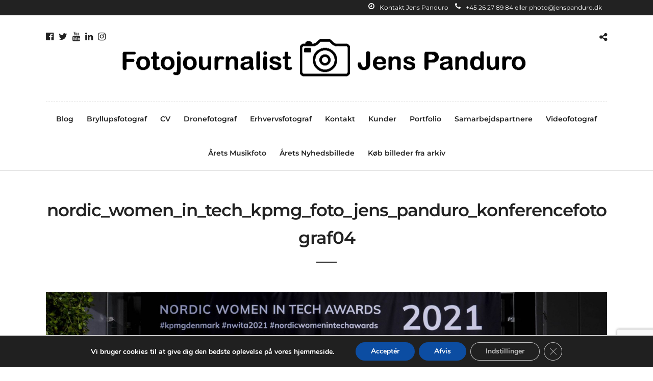

--- FILE ---
content_type: text/html; charset=utf-8
request_url: https://www.google.com/recaptcha/api2/anchor?ar=1&k=6Lck1SwqAAAAAM-SPu-m-sODEsVdi4ajcoG1sPj0&co=aHR0cHM6Ly9qZW5zcGFuZHVyby5kazo0NDM.&hl=en&v=N67nZn4AqZkNcbeMu4prBgzg&size=invisible&anchor-ms=20000&execute-ms=30000&cb=9v3wg7utgz9l
body_size: 48649
content:
<!DOCTYPE HTML><html dir="ltr" lang="en"><head><meta http-equiv="Content-Type" content="text/html; charset=UTF-8">
<meta http-equiv="X-UA-Compatible" content="IE=edge">
<title>reCAPTCHA</title>
<style type="text/css">
/* cyrillic-ext */
@font-face {
  font-family: 'Roboto';
  font-style: normal;
  font-weight: 400;
  font-stretch: 100%;
  src: url(//fonts.gstatic.com/s/roboto/v48/KFO7CnqEu92Fr1ME7kSn66aGLdTylUAMa3GUBHMdazTgWw.woff2) format('woff2');
  unicode-range: U+0460-052F, U+1C80-1C8A, U+20B4, U+2DE0-2DFF, U+A640-A69F, U+FE2E-FE2F;
}
/* cyrillic */
@font-face {
  font-family: 'Roboto';
  font-style: normal;
  font-weight: 400;
  font-stretch: 100%;
  src: url(//fonts.gstatic.com/s/roboto/v48/KFO7CnqEu92Fr1ME7kSn66aGLdTylUAMa3iUBHMdazTgWw.woff2) format('woff2');
  unicode-range: U+0301, U+0400-045F, U+0490-0491, U+04B0-04B1, U+2116;
}
/* greek-ext */
@font-face {
  font-family: 'Roboto';
  font-style: normal;
  font-weight: 400;
  font-stretch: 100%;
  src: url(//fonts.gstatic.com/s/roboto/v48/KFO7CnqEu92Fr1ME7kSn66aGLdTylUAMa3CUBHMdazTgWw.woff2) format('woff2');
  unicode-range: U+1F00-1FFF;
}
/* greek */
@font-face {
  font-family: 'Roboto';
  font-style: normal;
  font-weight: 400;
  font-stretch: 100%;
  src: url(//fonts.gstatic.com/s/roboto/v48/KFO7CnqEu92Fr1ME7kSn66aGLdTylUAMa3-UBHMdazTgWw.woff2) format('woff2');
  unicode-range: U+0370-0377, U+037A-037F, U+0384-038A, U+038C, U+038E-03A1, U+03A3-03FF;
}
/* math */
@font-face {
  font-family: 'Roboto';
  font-style: normal;
  font-weight: 400;
  font-stretch: 100%;
  src: url(//fonts.gstatic.com/s/roboto/v48/KFO7CnqEu92Fr1ME7kSn66aGLdTylUAMawCUBHMdazTgWw.woff2) format('woff2');
  unicode-range: U+0302-0303, U+0305, U+0307-0308, U+0310, U+0312, U+0315, U+031A, U+0326-0327, U+032C, U+032F-0330, U+0332-0333, U+0338, U+033A, U+0346, U+034D, U+0391-03A1, U+03A3-03A9, U+03B1-03C9, U+03D1, U+03D5-03D6, U+03F0-03F1, U+03F4-03F5, U+2016-2017, U+2034-2038, U+203C, U+2040, U+2043, U+2047, U+2050, U+2057, U+205F, U+2070-2071, U+2074-208E, U+2090-209C, U+20D0-20DC, U+20E1, U+20E5-20EF, U+2100-2112, U+2114-2115, U+2117-2121, U+2123-214F, U+2190, U+2192, U+2194-21AE, U+21B0-21E5, U+21F1-21F2, U+21F4-2211, U+2213-2214, U+2216-22FF, U+2308-230B, U+2310, U+2319, U+231C-2321, U+2336-237A, U+237C, U+2395, U+239B-23B7, U+23D0, U+23DC-23E1, U+2474-2475, U+25AF, U+25B3, U+25B7, U+25BD, U+25C1, U+25CA, U+25CC, U+25FB, U+266D-266F, U+27C0-27FF, U+2900-2AFF, U+2B0E-2B11, U+2B30-2B4C, U+2BFE, U+3030, U+FF5B, U+FF5D, U+1D400-1D7FF, U+1EE00-1EEFF;
}
/* symbols */
@font-face {
  font-family: 'Roboto';
  font-style: normal;
  font-weight: 400;
  font-stretch: 100%;
  src: url(//fonts.gstatic.com/s/roboto/v48/KFO7CnqEu92Fr1ME7kSn66aGLdTylUAMaxKUBHMdazTgWw.woff2) format('woff2');
  unicode-range: U+0001-000C, U+000E-001F, U+007F-009F, U+20DD-20E0, U+20E2-20E4, U+2150-218F, U+2190, U+2192, U+2194-2199, U+21AF, U+21E6-21F0, U+21F3, U+2218-2219, U+2299, U+22C4-22C6, U+2300-243F, U+2440-244A, U+2460-24FF, U+25A0-27BF, U+2800-28FF, U+2921-2922, U+2981, U+29BF, U+29EB, U+2B00-2BFF, U+4DC0-4DFF, U+FFF9-FFFB, U+10140-1018E, U+10190-1019C, U+101A0, U+101D0-101FD, U+102E0-102FB, U+10E60-10E7E, U+1D2C0-1D2D3, U+1D2E0-1D37F, U+1F000-1F0FF, U+1F100-1F1AD, U+1F1E6-1F1FF, U+1F30D-1F30F, U+1F315, U+1F31C, U+1F31E, U+1F320-1F32C, U+1F336, U+1F378, U+1F37D, U+1F382, U+1F393-1F39F, U+1F3A7-1F3A8, U+1F3AC-1F3AF, U+1F3C2, U+1F3C4-1F3C6, U+1F3CA-1F3CE, U+1F3D4-1F3E0, U+1F3ED, U+1F3F1-1F3F3, U+1F3F5-1F3F7, U+1F408, U+1F415, U+1F41F, U+1F426, U+1F43F, U+1F441-1F442, U+1F444, U+1F446-1F449, U+1F44C-1F44E, U+1F453, U+1F46A, U+1F47D, U+1F4A3, U+1F4B0, U+1F4B3, U+1F4B9, U+1F4BB, U+1F4BF, U+1F4C8-1F4CB, U+1F4D6, U+1F4DA, U+1F4DF, U+1F4E3-1F4E6, U+1F4EA-1F4ED, U+1F4F7, U+1F4F9-1F4FB, U+1F4FD-1F4FE, U+1F503, U+1F507-1F50B, U+1F50D, U+1F512-1F513, U+1F53E-1F54A, U+1F54F-1F5FA, U+1F610, U+1F650-1F67F, U+1F687, U+1F68D, U+1F691, U+1F694, U+1F698, U+1F6AD, U+1F6B2, U+1F6B9-1F6BA, U+1F6BC, U+1F6C6-1F6CF, U+1F6D3-1F6D7, U+1F6E0-1F6EA, U+1F6F0-1F6F3, U+1F6F7-1F6FC, U+1F700-1F7FF, U+1F800-1F80B, U+1F810-1F847, U+1F850-1F859, U+1F860-1F887, U+1F890-1F8AD, U+1F8B0-1F8BB, U+1F8C0-1F8C1, U+1F900-1F90B, U+1F93B, U+1F946, U+1F984, U+1F996, U+1F9E9, U+1FA00-1FA6F, U+1FA70-1FA7C, U+1FA80-1FA89, U+1FA8F-1FAC6, U+1FACE-1FADC, U+1FADF-1FAE9, U+1FAF0-1FAF8, U+1FB00-1FBFF;
}
/* vietnamese */
@font-face {
  font-family: 'Roboto';
  font-style: normal;
  font-weight: 400;
  font-stretch: 100%;
  src: url(//fonts.gstatic.com/s/roboto/v48/KFO7CnqEu92Fr1ME7kSn66aGLdTylUAMa3OUBHMdazTgWw.woff2) format('woff2');
  unicode-range: U+0102-0103, U+0110-0111, U+0128-0129, U+0168-0169, U+01A0-01A1, U+01AF-01B0, U+0300-0301, U+0303-0304, U+0308-0309, U+0323, U+0329, U+1EA0-1EF9, U+20AB;
}
/* latin-ext */
@font-face {
  font-family: 'Roboto';
  font-style: normal;
  font-weight: 400;
  font-stretch: 100%;
  src: url(//fonts.gstatic.com/s/roboto/v48/KFO7CnqEu92Fr1ME7kSn66aGLdTylUAMa3KUBHMdazTgWw.woff2) format('woff2');
  unicode-range: U+0100-02BA, U+02BD-02C5, U+02C7-02CC, U+02CE-02D7, U+02DD-02FF, U+0304, U+0308, U+0329, U+1D00-1DBF, U+1E00-1E9F, U+1EF2-1EFF, U+2020, U+20A0-20AB, U+20AD-20C0, U+2113, U+2C60-2C7F, U+A720-A7FF;
}
/* latin */
@font-face {
  font-family: 'Roboto';
  font-style: normal;
  font-weight: 400;
  font-stretch: 100%;
  src: url(//fonts.gstatic.com/s/roboto/v48/KFO7CnqEu92Fr1ME7kSn66aGLdTylUAMa3yUBHMdazQ.woff2) format('woff2');
  unicode-range: U+0000-00FF, U+0131, U+0152-0153, U+02BB-02BC, U+02C6, U+02DA, U+02DC, U+0304, U+0308, U+0329, U+2000-206F, U+20AC, U+2122, U+2191, U+2193, U+2212, U+2215, U+FEFF, U+FFFD;
}
/* cyrillic-ext */
@font-face {
  font-family: 'Roboto';
  font-style: normal;
  font-weight: 500;
  font-stretch: 100%;
  src: url(//fonts.gstatic.com/s/roboto/v48/KFO7CnqEu92Fr1ME7kSn66aGLdTylUAMa3GUBHMdazTgWw.woff2) format('woff2');
  unicode-range: U+0460-052F, U+1C80-1C8A, U+20B4, U+2DE0-2DFF, U+A640-A69F, U+FE2E-FE2F;
}
/* cyrillic */
@font-face {
  font-family: 'Roboto';
  font-style: normal;
  font-weight: 500;
  font-stretch: 100%;
  src: url(//fonts.gstatic.com/s/roboto/v48/KFO7CnqEu92Fr1ME7kSn66aGLdTylUAMa3iUBHMdazTgWw.woff2) format('woff2');
  unicode-range: U+0301, U+0400-045F, U+0490-0491, U+04B0-04B1, U+2116;
}
/* greek-ext */
@font-face {
  font-family: 'Roboto';
  font-style: normal;
  font-weight: 500;
  font-stretch: 100%;
  src: url(//fonts.gstatic.com/s/roboto/v48/KFO7CnqEu92Fr1ME7kSn66aGLdTylUAMa3CUBHMdazTgWw.woff2) format('woff2');
  unicode-range: U+1F00-1FFF;
}
/* greek */
@font-face {
  font-family: 'Roboto';
  font-style: normal;
  font-weight: 500;
  font-stretch: 100%;
  src: url(//fonts.gstatic.com/s/roboto/v48/KFO7CnqEu92Fr1ME7kSn66aGLdTylUAMa3-UBHMdazTgWw.woff2) format('woff2');
  unicode-range: U+0370-0377, U+037A-037F, U+0384-038A, U+038C, U+038E-03A1, U+03A3-03FF;
}
/* math */
@font-face {
  font-family: 'Roboto';
  font-style: normal;
  font-weight: 500;
  font-stretch: 100%;
  src: url(//fonts.gstatic.com/s/roboto/v48/KFO7CnqEu92Fr1ME7kSn66aGLdTylUAMawCUBHMdazTgWw.woff2) format('woff2');
  unicode-range: U+0302-0303, U+0305, U+0307-0308, U+0310, U+0312, U+0315, U+031A, U+0326-0327, U+032C, U+032F-0330, U+0332-0333, U+0338, U+033A, U+0346, U+034D, U+0391-03A1, U+03A3-03A9, U+03B1-03C9, U+03D1, U+03D5-03D6, U+03F0-03F1, U+03F4-03F5, U+2016-2017, U+2034-2038, U+203C, U+2040, U+2043, U+2047, U+2050, U+2057, U+205F, U+2070-2071, U+2074-208E, U+2090-209C, U+20D0-20DC, U+20E1, U+20E5-20EF, U+2100-2112, U+2114-2115, U+2117-2121, U+2123-214F, U+2190, U+2192, U+2194-21AE, U+21B0-21E5, U+21F1-21F2, U+21F4-2211, U+2213-2214, U+2216-22FF, U+2308-230B, U+2310, U+2319, U+231C-2321, U+2336-237A, U+237C, U+2395, U+239B-23B7, U+23D0, U+23DC-23E1, U+2474-2475, U+25AF, U+25B3, U+25B7, U+25BD, U+25C1, U+25CA, U+25CC, U+25FB, U+266D-266F, U+27C0-27FF, U+2900-2AFF, U+2B0E-2B11, U+2B30-2B4C, U+2BFE, U+3030, U+FF5B, U+FF5D, U+1D400-1D7FF, U+1EE00-1EEFF;
}
/* symbols */
@font-face {
  font-family: 'Roboto';
  font-style: normal;
  font-weight: 500;
  font-stretch: 100%;
  src: url(//fonts.gstatic.com/s/roboto/v48/KFO7CnqEu92Fr1ME7kSn66aGLdTylUAMaxKUBHMdazTgWw.woff2) format('woff2');
  unicode-range: U+0001-000C, U+000E-001F, U+007F-009F, U+20DD-20E0, U+20E2-20E4, U+2150-218F, U+2190, U+2192, U+2194-2199, U+21AF, U+21E6-21F0, U+21F3, U+2218-2219, U+2299, U+22C4-22C6, U+2300-243F, U+2440-244A, U+2460-24FF, U+25A0-27BF, U+2800-28FF, U+2921-2922, U+2981, U+29BF, U+29EB, U+2B00-2BFF, U+4DC0-4DFF, U+FFF9-FFFB, U+10140-1018E, U+10190-1019C, U+101A0, U+101D0-101FD, U+102E0-102FB, U+10E60-10E7E, U+1D2C0-1D2D3, U+1D2E0-1D37F, U+1F000-1F0FF, U+1F100-1F1AD, U+1F1E6-1F1FF, U+1F30D-1F30F, U+1F315, U+1F31C, U+1F31E, U+1F320-1F32C, U+1F336, U+1F378, U+1F37D, U+1F382, U+1F393-1F39F, U+1F3A7-1F3A8, U+1F3AC-1F3AF, U+1F3C2, U+1F3C4-1F3C6, U+1F3CA-1F3CE, U+1F3D4-1F3E0, U+1F3ED, U+1F3F1-1F3F3, U+1F3F5-1F3F7, U+1F408, U+1F415, U+1F41F, U+1F426, U+1F43F, U+1F441-1F442, U+1F444, U+1F446-1F449, U+1F44C-1F44E, U+1F453, U+1F46A, U+1F47D, U+1F4A3, U+1F4B0, U+1F4B3, U+1F4B9, U+1F4BB, U+1F4BF, U+1F4C8-1F4CB, U+1F4D6, U+1F4DA, U+1F4DF, U+1F4E3-1F4E6, U+1F4EA-1F4ED, U+1F4F7, U+1F4F9-1F4FB, U+1F4FD-1F4FE, U+1F503, U+1F507-1F50B, U+1F50D, U+1F512-1F513, U+1F53E-1F54A, U+1F54F-1F5FA, U+1F610, U+1F650-1F67F, U+1F687, U+1F68D, U+1F691, U+1F694, U+1F698, U+1F6AD, U+1F6B2, U+1F6B9-1F6BA, U+1F6BC, U+1F6C6-1F6CF, U+1F6D3-1F6D7, U+1F6E0-1F6EA, U+1F6F0-1F6F3, U+1F6F7-1F6FC, U+1F700-1F7FF, U+1F800-1F80B, U+1F810-1F847, U+1F850-1F859, U+1F860-1F887, U+1F890-1F8AD, U+1F8B0-1F8BB, U+1F8C0-1F8C1, U+1F900-1F90B, U+1F93B, U+1F946, U+1F984, U+1F996, U+1F9E9, U+1FA00-1FA6F, U+1FA70-1FA7C, U+1FA80-1FA89, U+1FA8F-1FAC6, U+1FACE-1FADC, U+1FADF-1FAE9, U+1FAF0-1FAF8, U+1FB00-1FBFF;
}
/* vietnamese */
@font-face {
  font-family: 'Roboto';
  font-style: normal;
  font-weight: 500;
  font-stretch: 100%;
  src: url(//fonts.gstatic.com/s/roboto/v48/KFO7CnqEu92Fr1ME7kSn66aGLdTylUAMa3OUBHMdazTgWw.woff2) format('woff2');
  unicode-range: U+0102-0103, U+0110-0111, U+0128-0129, U+0168-0169, U+01A0-01A1, U+01AF-01B0, U+0300-0301, U+0303-0304, U+0308-0309, U+0323, U+0329, U+1EA0-1EF9, U+20AB;
}
/* latin-ext */
@font-face {
  font-family: 'Roboto';
  font-style: normal;
  font-weight: 500;
  font-stretch: 100%;
  src: url(//fonts.gstatic.com/s/roboto/v48/KFO7CnqEu92Fr1ME7kSn66aGLdTylUAMa3KUBHMdazTgWw.woff2) format('woff2');
  unicode-range: U+0100-02BA, U+02BD-02C5, U+02C7-02CC, U+02CE-02D7, U+02DD-02FF, U+0304, U+0308, U+0329, U+1D00-1DBF, U+1E00-1E9F, U+1EF2-1EFF, U+2020, U+20A0-20AB, U+20AD-20C0, U+2113, U+2C60-2C7F, U+A720-A7FF;
}
/* latin */
@font-face {
  font-family: 'Roboto';
  font-style: normal;
  font-weight: 500;
  font-stretch: 100%;
  src: url(//fonts.gstatic.com/s/roboto/v48/KFO7CnqEu92Fr1ME7kSn66aGLdTylUAMa3yUBHMdazQ.woff2) format('woff2');
  unicode-range: U+0000-00FF, U+0131, U+0152-0153, U+02BB-02BC, U+02C6, U+02DA, U+02DC, U+0304, U+0308, U+0329, U+2000-206F, U+20AC, U+2122, U+2191, U+2193, U+2212, U+2215, U+FEFF, U+FFFD;
}
/* cyrillic-ext */
@font-face {
  font-family: 'Roboto';
  font-style: normal;
  font-weight: 900;
  font-stretch: 100%;
  src: url(//fonts.gstatic.com/s/roboto/v48/KFO7CnqEu92Fr1ME7kSn66aGLdTylUAMa3GUBHMdazTgWw.woff2) format('woff2');
  unicode-range: U+0460-052F, U+1C80-1C8A, U+20B4, U+2DE0-2DFF, U+A640-A69F, U+FE2E-FE2F;
}
/* cyrillic */
@font-face {
  font-family: 'Roboto';
  font-style: normal;
  font-weight: 900;
  font-stretch: 100%;
  src: url(//fonts.gstatic.com/s/roboto/v48/KFO7CnqEu92Fr1ME7kSn66aGLdTylUAMa3iUBHMdazTgWw.woff2) format('woff2');
  unicode-range: U+0301, U+0400-045F, U+0490-0491, U+04B0-04B1, U+2116;
}
/* greek-ext */
@font-face {
  font-family: 'Roboto';
  font-style: normal;
  font-weight: 900;
  font-stretch: 100%;
  src: url(//fonts.gstatic.com/s/roboto/v48/KFO7CnqEu92Fr1ME7kSn66aGLdTylUAMa3CUBHMdazTgWw.woff2) format('woff2');
  unicode-range: U+1F00-1FFF;
}
/* greek */
@font-face {
  font-family: 'Roboto';
  font-style: normal;
  font-weight: 900;
  font-stretch: 100%;
  src: url(//fonts.gstatic.com/s/roboto/v48/KFO7CnqEu92Fr1ME7kSn66aGLdTylUAMa3-UBHMdazTgWw.woff2) format('woff2');
  unicode-range: U+0370-0377, U+037A-037F, U+0384-038A, U+038C, U+038E-03A1, U+03A3-03FF;
}
/* math */
@font-face {
  font-family: 'Roboto';
  font-style: normal;
  font-weight: 900;
  font-stretch: 100%;
  src: url(//fonts.gstatic.com/s/roboto/v48/KFO7CnqEu92Fr1ME7kSn66aGLdTylUAMawCUBHMdazTgWw.woff2) format('woff2');
  unicode-range: U+0302-0303, U+0305, U+0307-0308, U+0310, U+0312, U+0315, U+031A, U+0326-0327, U+032C, U+032F-0330, U+0332-0333, U+0338, U+033A, U+0346, U+034D, U+0391-03A1, U+03A3-03A9, U+03B1-03C9, U+03D1, U+03D5-03D6, U+03F0-03F1, U+03F4-03F5, U+2016-2017, U+2034-2038, U+203C, U+2040, U+2043, U+2047, U+2050, U+2057, U+205F, U+2070-2071, U+2074-208E, U+2090-209C, U+20D0-20DC, U+20E1, U+20E5-20EF, U+2100-2112, U+2114-2115, U+2117-2121, U+2123-214F, U+2190, U+2192, U+2194-21AE, U+21B0-21E5, U+21F1-21F2, U+21F4-2211, U+2213-2214, U+2216-22FF, U+2308-230B, U+2310, U+2319, U+231C-2321, U+2336-237A, U+237C, U+2395, U+239B-23B7, U+23D0, U+23DC-23E1, U+2474-2475, U+25AF, U+25B3, U+25B7, U+25BD, U+25C1, U+25CA, U+25CC, U+25FB, U+266D-266F, U+27C0-27FF, U+2900-2AFF, U+2B0E-2B11, U+2B30-2B4C, U+2BFE, U+3030, U+FF5B, U+FF5D, U+1D400-1D7FF, U+1EE00-1EEFF;
}
/* symbols */
@font-face {
  font-family: 'Roboto';
  font-style: normal;
  font-weight: 900;
  font-stretch: 100%;
  src: url(//fonts.gstatic.com/s/roboto/v48/KFO7CnqEu92Fr1ME7kSn66aGLdTylUAMaxKUBHMdazTgWw.woff2) format('woff2');
  unicode-range: U+0001-000C, U+000E-001F, U+007F-009F, U+20DD-20E0, U+20E2-20E4, U+2150-218F, U+2190, U+2192, U+2194-2199, U+21AF, U+21E6-21F0, U+21F3, U+2218-2219, U+2299, U+22C4-22C6, U+2300-243F, U+2440-244A, U+2460-24FF, U+25A0-27BF, U+2800-28FF, U+2921-2922, U+2981, U+29BF, U+29EB, U+2B00-2BFF, U+4DC0-4DFF, U+FFF9-FFFB, U+10140-1018E, U+10190-1019C, U+101A0, U+101D0-101FD, U+102E0-102FB, U+10E60-10E7E, U+1D2C0-1D2D3, U+1D2E0-1D37F, U+1F000-1F0FF, U+1F100-1F1AD, U+1F1E6-1F1FF, U+1F30D-1F30F, U+1F315, U+1F31C, U+1F31E, U+1F320-1F32C, U+1F336, U+1F378, U+1F37D, U+1F382, U+1F393-1F39F, U+1F3A7-1F3A8, U+1F3AC-1F3AF, U+1F3C2, U+1F3C4-1F3C6, U+1F3CA-1F3CE, U+1F3D4-1F3E0, U+1F3ED, U+1F3F1-1F3F3, U+1F3F5-1F3F7, U+1F408, U+1F415, U+1F41F, U+1F426, U+1F43F, U+1F441-1F442, U+1F444, U+1F446-1F449, U+1F44C-1F44E, U+1F453, U+1F46A, U+1F47D, U+1F4A3, U+1F4B0, U+1F4B3, U+1F4B9, U+1F4BB, U+1F4BF, U+1F4C8-1F4CB, U+1F4D6, U+1F4DA, U+1F4DF, U+1F4E3-1F4E6, U+1F4EA-1F4ED, U+1F4F7, U+1F4F9-1F4FB, U+1F4FD-1F4FE, U+1F503, U+1F507-1F50B, U+1F50D, U+1F512-1F513, U+1F53E-1F54A, U+1F54F-1F5FA, U+1F610, U+1F650-1F67F, U+1F687, U+1F68D, U+1F691, U+1F694, U+1F698, U+1F6AD, U+1F6B2, U+1F6B9-1F6BA, U+1F6BC, U+1F6C6-1F6CF, U+1F6D3-1F6D7, U+1F6E0-1F6EA, U+1F6F0-1F6F3, U+1F6F7-1F6FC, U+1F700-1F7FF, U+1F800-1F80B, U+1F810-1F847, U+1F850-1F859, U+1F860-1F887, U+1F890-1F8AD, U+1F8B0-1F8BB, U+1F8C0-1F8C1, U+1F900-1F90B, U+1F93B, U+1F946, U+1F984, U+1F996, U+1F9E9, U+1FA00-1FA6F, U+1FA70-1FA7C, U+1FA80-1FA89, U+1FA8F-1FAC6, U+1FACE-1FADC, U+1FADF-1FAE9, U+1FAF0-1FAF8, U+1FB00-1FBFF;
}
/* vietnamese */
@font-face {
  font-family: 'Roboto';
  font-style: normal;
  font-weight: 900;
  font-stretch: 100%;
  src: url(//fonts.gstatic.com/s/roboto/v48/KFO7CnqEu92Fr1ME7kSn66aGLdTylUAMa3OUBHMdazTgWw.woff2) format('woff2');
  unicode-range: U+0102-0103, U+0110-0111, U+0128-0129, U+0168-0169, U+01A0-01A1, U+01AF-01B0, U+0300-0301, U+0303-0304, U+0308-0309, U+0323, U+0329, U+1EA0-1EF9, U+20AB;
}
/* latin-ext */
@font-face {
  font-family: 'Roboto';
  font-style: normal;
  font-weight: 900;
  font-stretch: 100%;
  src: url(//fonts.gstatic.com/s/roboto/v48/KFO7CnqEu92Fr1ME7kSn66aGLdTylUAMa3KUBHMdazTgWw.woff2) format('woff2');
  unicode-range: U+0100-02BA, U+02BD-02C5, U+02C7-02CC, U+02CE-02D7, U+02DD-02FF, U+0304, U+0308, U+0329, U+1D00-1DBF, U+1E00-1E9F, U+1EF2-1EFF, U+2020, U+20A0-20AB, U+20AD-20C0, U+2113, U+2C60-2C7F, U+A720-A7FF;
}
/* latin */
@font-face {
  font-family: 'Roboto';
  font-style: normal;
  font-weight: 900;
  font-stretch: 100%;
  src: url(//fonts.gstatic.com/s/roboto/v48/KFO7CnqEu92Fr1ME7kSn66aGLdTylUAMa3yUBHMdazQ.woff2) format('woff2');
  unicode-range: U+0000-00FF, U+0131, U+0152-0153, U+02BB-02BC, U+02C6, U+02DA, U+02DC, U+0304, U+0308, U+0329, U+2000-206F, U+20AC, U+2122, U+2191, U+2193, U+2212, U+2215, U+FEFF, U+FFFD;
}

</style>
<link rel="stylesheet" type="text/css" href="https://www.gstatic.com/recaptcha/releases/N67nZn4AqZkNcbeMu4prBgzg/styles__ltr.css">
<script nonce="WCNYQZoOpD-b1DUpLmgNDQ" type="text/javascript">window['__recaptcha_api'] = 'https://www.google.com/recaptcha/api2/';</script>
<script type="text/javascript" src="https://www.gstatic.com/recaptcha/releases/N67nZn4AqZkNcbeMu4prBgzg/recaptcha__en.js" nonce="WCNYQZoOpD-b1DUpLmgNDQ">
      
    </script></head>
<body><div id="rc-anchor-alert" class="rc-anchor-alert"></div>
<input type="hidden" id="recaptcha-token" value="[base64]">
<script type="text/javascript" nonce="WCNYQZoOpD-b1DUpLmgNDQ">
      recaptcha.anchor.Main.init("[\x22ainput\x22,[\x22bgdata\x22,\x22\x22,\[base64]/[base64]/[base64]/[base64]/[base64]/[base64]/[base64]/[base64]/bmV3IFlbcV0oQVswXSk6aD09Mj9uZXcgWVtxXShBWzBdLEFbMV0pOmg9PTM/bmV3IFlbcV0oQVswXSxBWzFdLEFbMl0pOmg9PTQ/[base64]/aXcoSS5ILEkpOngoOCx0cnVlLEkpfSxFMj12LnJlcXVlc3RJZGxlQ2FsbGJhY2s/[base64]/[base64]/[base64]/[base64]\\u003d\x22,\[base64]\\u003d\x22,\x22KcOWe8KgYMKCdsOjDjpLW8ONw5LDtMOowqvCtcKHbVBybMKAfkdPwrDDm8KVwrPCjMKZLcOPGAt8VAYUWXtSa8OqUMKZwojCnMKWwqgrw77CqMOtw6R7fcOeTMOjbsOdw7Y0w5/ChMOuwrzDsMOswrc5JUPChGzChcORdEPCp8K1w7XDpybDr3HCp8K6wo1fN8OvXMOOw4nCnybDiQZ5wo/DkcKRUcO9w6fDvsOBw7RFMMOtw5rDtcO2N8KmwqNqdMKAfQHDk8Kqw7fCsScSw4HDhMKTaHbDi2XDs8KTw690w4oYIMKRw55cesOtdyrCrMK/FCbCsHbDiwxjcMOKUknDk1zCmTXClXPCu1LCk2o1Z8KTQsKlwoPDmMKlwo/[base64]/DnU9Fw4jCv8KwQ2VFwrHCmMKow5F0w4N9w7R6VcKgwonCghfDqWbCin5Fw4fDv0fCkMKIwrQswosJWcKywpTCmsOtwoptw7osw7DDshPCsD9KahnCn8ORw6/DjsKWPMKYw6PDiiLDscOGWMK0LlkZw6fCgMO6HQwIQ8KSYAcuwq9/wqoiwqI7f8OWNmDCicKNw7IoeMKjOxUgw4QqwrXCijFqJMOdI0TCi8KzamTCo8OlOiJ5woNnw5kYWMKZw5DCpsOsfsOffHUzw4TDq8Opw4UTGsKhwrgaw7XDsAtoWsOzWwvDksK/Ny/DlkPCg2DCjcKPw6TCucKtBhTCn8O2G1QRwpYvOyVDw4kxfTTCqjbDlBQXZMOIU8KDw4TDjkbCrMOMw4/[base64]/Cs8OeccKgPi7CjhAlwrhqWcK4wr/CocKKwp8FwoxdM0vCtHLCrA/DoU/CsT9TwpwrLzgTEkVjw5w/AMKJw5TDgELCv8OoLGHDgSTChSbCnEx0Q0B+bwYyw6JaL8KlUcODw61YeF/CpcOLwqvDj0bDq8OiXxkSECvDpcOMwqoEw7dtwqjDrGAXVsKdE8KFNmzCs3BvwqTDu8OYwqQGwrdse8OPw71nw4UIwo4zd8Kdw4nDoMKfIsO/I3fCqB1Awo3CrDXDg8Kxw4U7MMKPw4TCnycKMHHDhwFMEmTDgmNGw7nCncO3w6NNdhksEcOswo7Dj8OifsKTw6twwpcESsOewoI1YsKYBmg7A1NpwqbCmcOqwoLCtMOXGhoCwokrfMKGRzbCp1XCmcKpwpYnK3wWwoRIw4xbL8O3PcKyw74NaFJOew3CpsO/bsOuYsKCOMO0w5k+wos2wqrCv8KJw406OkbCncK1w5E/HkDDjsOow5XCusOkw4F0wr1geljDiRrCgQPCp8Ohw5PCnDMPXsKqwqzDilxeARzCswEhwoxIBsKgXHdsRF3Dh1NuwpNowoDDriXDu1Ekwpt0FkXCinvCgMOUwrhwe1/Dp8K4wpPCiMOSw7weCMOdUD/DssOQMT1Lw5Y7aDRabsOBCsKnO2nDuCURYEHCjH1yw7deFWTDuMONd8OzwovChzXCqMOqw6jCrMOuMBo0wrbDgsKtwqU/wqd3AsKWN8OndMOyw4FewrfCtTfDpMOEJzjCj2rCnMKRbjjDpsONRsKtw7DCncO3w6wdwrkKPS3DscODZyVLwr/[base64]/w64Kw6EnDsKFwqTDsjvDpwLCh8OxRirCj8KzPcK8woDCqEFeO1PDtmrCksOyw4taGsO9KcK4wpNIw4wVRQ7CssOgE8KqACJgw57DjlNCw7pcdEjCvxZiw45vwrFnw7slVybCpALCqsO5w5rCscODw6zCgF/[base64]/w5zCuMKkeAkiHsK0w7pGRn7Cr8OyNUfCq0dRwoIxwoh/woJOFCwNw6DDr8K1VxHDvg4Swp7CpzVRfMKIw6TCpMKQw5lHw6swVsOpBF7CkRHClUUZAMKhwqxew47Dlyo/[base64]/DqnLDt0cVw6rCjF/Co8OOPmptK0gAdkDDhnx8woPDrGrDt8O7w6/DqxnDv8OjasKTw57CmMO7JsO+BxbDmQl9V8OBQRPDqcORQcKsKsK3w43CrMK/wokSwrjCgk3ChBh5YXloI1vDg2HDicOOf8Ogw57CjMKYwp3CqMOLwodbSENREkMoYFsTbcOGwqHCmQHCh389wqBvw5TDmsOsw6Yiw5/DrMOSVQ9Gw54DasOSWAzDtcK+NsKyZDBXw7nDmhDDkcKYZksONcOIwoPDoh0EwrzDu8Okw4NQwrnCnwZgDsK0SMOALH/[base64]/Co8OAw5PCjUzCu2REQnkqw6rCrQQZw41+IcKnwrRcYsOSbhlSInQ4SMO6worCujgtAMK/wpU5asOBHMOawqDDsGEKw7/Ci8KcwoFAw5sHH8OrwrTCh07CrcKxwojCkMO+bcKBTAfDvxbCph/[base64]/DkGZLBMKww6NBLiPCs8KqwqTDoHTDpyLDhMK+w6Z3cUdswpo+wrbCjsKLwpNKw4/DlgYXwrrCuMO8HGBmwpVrw4kDw58pwrsfF8Ovw51BREEkF2bCvkgWOX4+wrbCrhh6LmLDkRbCocKLW8OpC3TCnnlrEsOyw67CijkxwqjCpGvCu8OEa8KRCmAtYcKAwpkVw5w/N8O+AsKyYA3DtcKEF0ptw4DDhEcWasOww47CqcOrw5/DsMKSw7x/w54ywp4Mw69Iwp3DqWp+wqcvbj7CmsO2T8OdwrRrw5XDkjhYw7dvw6rDrkbDnSTCgsKPwrtdIsO5GsK/GQXChMKyRsOuw45qw4XDqQ5twrg0L2bDkjdHw4MPY0J4QGPCkcOowqXDucOxVQB1wprCoGE/asOLQzFSw70twq7ClUHDpnLDr1vCosKowo4Jw7RawprCtsOlb8O6URbCmcO/wowvw4xOw7l/w4FxwpJ3w4NiwoJ+HAcGw48eKVMpXDfClEQ7w63DlsK8w5LCh8KfVcODMcOww6xXw5hjanPChjkJK1QqwqDDhiY7w4nDvMKow6MYYwRXwrjCu8KTHHfCo8KwBcK9aAbCtGcwByzDgMOSQWcjasKrATDDtMOvG8OQYknDmTUxw6nDlMK4PcOjwozClwDCvsKPFU/[base64]/DuXhjIsKzw4J2w7nCvx/[base64]/CuQvClEDCkzFIw6fCmsOlwq4oJ8KGw7nCi2jDnMObDlvDh8KVwpl/amZHTsOzYmI9w5B/ecKhwqvChMKHB8K9w7rDtsKpwrfChwNGwrBMwoQpw4vCisO2X3TCtAPCo8KPSR0Iw4BHwrh9EMKQVgAewrXDucOCw7k+Ihk/bcKtQ8K8VsKcYScxw60bw4sdRsO1WMK8KsKQd8KJwrBrw5rCp8K8w7zCsnE+P8OKw6UAw6jDkcKQwrAlwqpMKFJFc8Oxw69Nw5QEUjTDn0bDsMONHmrDi8OFw6/[base64]/[base64]/dMK9d8KRw6/CrsOvwrIjwpEvUhPCgMOoYAZCwr3CrMKiTjIna8KOF1XDp0pVw6giFcKCw5QBwrExM2VsDAMZw5YLacKxw6bDrD89VRTCuMKcamrCucKzw5dgfzZ/[base64]/DkcKDRMOdJsKpw5ABwodBwqjClsKzwqLCrsKUwp4AwqjDisOSwrXDtDTDigJiXyJ2Mmlrwo5LN8OFwq5ywr7DgXUOEm3DlHsiw4A0woxNw4HDnRHCp38Hw6/CskYnwoDDmgfDlmtbw7V5w4QAw7A/TV7CmMKDcsOHwqLCl8OOw59dw696NTcOUWtLBWrDsCwSU8KSw7DCnSJ8OSrDqnECQsKswrHDoMKzUcKXwr1Cw4UKwqPCpSRuw4tSeDJrUCZNE8OYCsOTwp1FwqnDt8KUw7xQCsO9wp1AE8OAwq8rOxAzwrZ8w4/ChsO6IsOww6rDn8Ojw4TClcOQJHIIDn3ClwFYb8OVwoDDgyXClh3DnRjCqcOHw7gqLQnDoX3CssKFYcOCw4Eew6QNw7bCjsO/wp1zchDCoTBGeAQ4wqnDiMOkA8OtwqTDsAJfw7RUFT3DisKlA8OsGcO1OcKzw6bDhWQRw4zDu8KWwopqwqzCgBzDpsOvTMO0w5AowpTChTvDhkJrV03Cl8ONw5UTSE3CuzjDk8KNZxrDvCQ3YgPDki7ChsOHw4QBagtpNsKzw7/ChWd7wqzCqsKkwqkSwq1ywpQ6wrEyL8OawrrCmsOAwrMQFA8yTsKcaX/CrMK5DsKrw6o+w5IGw45RXVw3wovCr8OXw7vDjAk1w4pUw4R9w40/[base64]/CtsOqO8KhwrTCmsOHw6lIw4fCvU7CtkwvRiM1w6zDjgLDqMOPw4vClsKqZsOsw58+GQAIwrl0BgF0HzlxPcOYICvDl8K8RC4uwqU9w5vCnsKTfsKaTjfCkhNpw4AKIF7Co3gRdsOrwqnDtkXCv3VbesOeXAhVwonDrW4gw700QMKcwp/ChcKuCsOgw53ClXjDuGhCw4lPwpbCmsOlw6I5LMKCw7DDhcKFw6ZqIMKhdsOAdkbCrgzDs8KNw4RNeMOaH8Kcw4cJG8Ktw73CiwQuw4DDsAfDogtcMgRKwoo7UsOlw4zDj1rDkcK+wpPDkw9fK8OdQMKNL3HDownClx00N3/Dn1FcAMO0JTfDjsOlwrtpEE/[base64]/Ck8Kwew4HQxVRwo4BdjFLw5nCkCvClwPDlS7CsikzHMOKICsWw45ew5LDqMK4wpXCn8K3WRQIw5LDvhELw6EEdmYFfBPDmgfCrkLDrMOMwok4w4nChcOgw7JYLhgkVcO/wqvCki/[base64]/CtyMxw5/DmcKew67DgkDCglLCiwh7L8OPYsKHITXDo8O7w4hTw44uciDCsA/[base64]/[base64]/DszLCgMKrw6l2w5PCk8Oawogqw7kkQ2wMwogsNMO4acOrCcKYwo4BwrcMw77CiiLDk8KkVcO/wqrCtcOGwr97RXfCgR7CksO0wp/[base64]/WMOlwprDmMKOQF5dw5nDkSUSUBghPsKAw4AQMMKAwqLDmmTDjREvbsOgHTHCh8ObwqzDtcKvw77Dr2pKWzlxYWFHRcOlw4xFH3jDjsKVXsK0SwfDkAvCsxDDlMO1w7TCu3TDvcK/wpjChsOYPMOxIcOCCkfCikodbcOlw6vDrsKmw4LDtsKVwqMuwqVPw6DCk8Kcf8KVwpXCv3PCgMKDPXHDgMOjw7g/IgHCvsKKK8OzHcK7w6TCocK9SgrCoUzCmsKhw5ErwrhCw7lffGoLIyFywrbCjjTDpwF4YBlOw6wDYhVnNcK5PmF5wqwzHA4iwrMXWcK0XMKhJxzDpmDDisKNw43DtlzCvsOtJE4pBn7CrMK6w7HDjsO4e8ORZcO0w4jCsk/[base64]/w7zDlBliw4Uxwo3CliZnfsOIwrbDpcOrI8KMw4LDjsKPWMOPwr3CvAdoQE8iUiPCq8Ouw69EM8OnFCx+w63DrUrDsgrDtX0YZ8OIw5cNA8KQwocPwrDDisOJPT/Dg8OmJzjCoSvDjMKcEcOYw6PDlmpTwoPDnMO4w4fDgMOrwqfCugBgEMOuPgtFw4rClcOkwpXCtsOzw5nDrcKBwrZww48ZTsOvw6HCshhWa2p4wpImacKUw4PCisKFw40swqXCj8OsR8O2wqTClcONR1TDjMKpwrUcw69rw7t4Qi0Nw7ZGYEEgAcOicm/DhgcnB35Ww47CmsOZLsOAZMOOw4s+w6Rew7/Cp8K4wrvClMKOCQzCr3HDlSERJE3Cl8O5wrMySDFxw5jCjF9Two/CtMKyIsO2wpcRwqtUw6NewrN5wpTDhkPCpHbCkhrDqC/DrB1VPcKeAsKrbW3Dlg/DqF4sDcKcwoTCtsKAw4ZIccO/OMKSwojDssKldVPCq8O5w6cuw4x3woPCgcOrbBHCkcO5DcOew7TCtsKrw7wUwpA0JxHDvsKVJmbDnR3DslElXxtrccO3w7jCshFIL17DqsKmEsOSB8OOD2cVbl0vIEvClHbDp8Klw5zCn8K/wpB4w4PDtTDCiybCuTTCg8OCw5nCksOWwqMWwrQiPwUJN0xnw5rDnmHDuwfCpR/[base64]/CksK6aMK+GF/Dl8OTw7TCuiXCjRfCvMKQwo7CuMOsQMOVwp3Cn8KMeV7CsCPDkSHDicOSwqtfwoPDjwYJw753w6V5P8KMw4PCqiDDtMKHAMObLzBAT8KgOSjDgcO9C2sxdcOOBcKRw7Zrwo/CuS9kLcO5wqgFaTjDtcKcw7TDhcKjwrV/w7fCr2c3WcK8w7JgZWHDusKoU8KSwpzDssO/QsO5RMK1wpRnFkQOwpHDqyAIe8OgwqTCgBgafcKAwotowpMzOTMJw65XPCYNwqRrwpwgXzZswozDgMKtwpsywohzCg/DuMO8ZzjChcKHccOGwqTDkGsHTcO7woV5wq0swpp0wr0NBV/DswnClsKQe8OYwp81dsO6w7PCvcKDwot2wqsiZGMcwpDDvsKlDWJGExTDmMK3w4wDw6YKH2Vew7rCqsOmwqrDqB/DocODwqx0JcOafSV1EzonwpPDjlTDn8OTAcOEwqAxw7NGw59uD3fCq21XAHh+cH/CnDfDksO0wqYpwqbCk8OWT8Kkw7cGw6nCjH7DoQHDhChJTl5IGMOyHTFjwqfCi1Q1EMKVw6chSmTCqiUTwpITw7BLECrDsRwdw5LDkcKewq10H8KWw44LfB/CkSRBAG9dwr3Cj8K7SnMpw6TDtsK3woDDu8O4EsKrw77Dn8OSw5VLw6zChMOpw4A8wp/Ck8OBw43DmBBpwqvCqwvDpsKBLmDCliLDmg7CoBdHBcKfFnnDiE1Bw69pw5t9wqXDpEoMwp0Ow6/[base64]/w7fDlVjCmMK0Vk84w70Dwrs7w7AjQMK2wpQMN8KNwoXCuMKZRMKYexZnw47CosOGESJPX1PCiMOqwo/[base64]/[base64]/[base64]/CjMKQw6J8wrPDtwVqw5s0wpQ/w6syw7TDusKqQMOzwps6woN8GMK0D8O6ZyvCnnPDm8OxcsK9a8Kxwotzw6BuEcO+w6YnwohUw501GsOBw6rCtsOhQWwhw7k2wozDh8OcIcO7w7HCkMKCwrdwwqTDrMKSw7XDrsOWMFNDwrBpwr9dAC5/wr9JHsOcYcONwpR/w4oZwq/DqcOXwoIfBcKJwrPCnsKmPWPDicKOExMVwo8cEGfDjMKtKcKgwqvDnMKow47DpiRsw6vCh8K/[base64]/Dq1p7w7dbLhvDhMK7IsOFw5rDiAViXW9WZcK6PMKWERTDt8OvE8KTw4Zvd8KEwpxzSMKSwpwtdUrDhcOSw4rCqsKlw5h6SxlowqPDgBQWSGDCtQEGwo4lwr7Cvy5fwr4vAAUEw7chw4vDkMK/w5vCnyFowot4EMKAw6Z6JcKswr/ClsKnZsK4wqESVkBIw6XDtsOybhvDgcKpw7Brw6fDhVcRwq5WdMKgwq/CuMK+KMKbFCnDhQp+SWHCjcKgFHfDhk7CocO+wqHDrsORw50RUwvClGHCpVUKwqJmfMOdCcKQA3bDsMKhwpkHwql5K0TCo1TCk8K5FRc2BAw+dkjCm8KYw5A8w5XCt8KjwqMVAgEDIlgwX8OFDcOqw69cW8Kpw6U4woZKw5/DhyjDpjbDiMKmYU0bw4PDv3ZVwoPDhcK7w5ZIwrBpFcKvw7wyMMKCw4o2w7/[base64]/DnDvCn0zClMOfw7NDHWRFwo3DkcKWccOjQV85wqofMTADTcOEaQodX8O3EcOZw4nDscKrQ2zDmsKlflBye3QJw7rCuDbCkn/CvGd4cMKuXXTCiB88GcKDBcOIA8Oxw5zDmsKGN1MAw6HDk8Oyw7wrZTtVdG7CjTFHw7/CncKBXk/Cl3tAJB/Du1fDiMKEPgI8BlzDiWdIw41Zwp/CusOZw43CpEzDo8KdF8OPw7vClDo/wprCgE/DjUYQU1HDgyhuwogZHMOuw44gw4tMwqUiw50Iw4FIHsKrw4caw4jCpDQ9DS7CvcKzbcODCcObw6QYPcO2QS/CgFoywrzCmx/[base64]/DmsKMw7fDlmE6wpQRH8K0wrTDuMK1wpTCgTNmW8ObY8Opw6cwflzDisOWwrFME8KsbMO6akjDpcK6wqhEK0BXbxvCnT/DhMKSJDrDkEVxw4bCjjPCjDTDgcK0UVfDiFnDsMOdY2w0wpsLw6cAeMONanRuw4HCnCTClsOfKAnChV/CuTVDw63Dj1HCrMO3wq7CiwNrF8KRVsKvw6hJSsK9w7wBc8KewoDCo1xabzoNI07DsTE/wokfRQYucz8YwowlwpPDhztrd8OqO0XDlHjCjALDosKyb8Oiw4ZbXGMMwqo5AmNiY8OUbkd3wrrDqihewpJsaMKHKh0fDsODw5nCksOgwpPChMO5b8OYwpwoacKbw53DmsOXwpbDp2skdT/DrGkPwp7Cv2PDhHQPwrUtLMOPw6PDi8KEw6vCiMOUF17DrD8jw4rDm8O6JcOHw5w/w5HCmGnDrSHCkl3CqVNnTsOKbivDmjdzw7rDj2QxwqhjwpxtCEXDmsOwUsKdTsKje8OXf8OUScOcWQ1VJ8KETsK0Tlx+w5PChRHCq3DChybDl2/Dn2E7w5kqOMOha1kLwqfDjwNRLmzCgnczwozDlEfDgMKTw4bCuAIvw7bCrxoJwofDvMOowprDlsO1ETTCgMO1ayBBwq8SwoN/wrrDhWLCugvDvV9rAsKFwogMbMKuwpUCXUbDqsOnHiBcBMKow5LDnAPClDU7GnZ/w5LCpcKLRMKbw6MzwpZfwpYcw5tlccKiwrHDrsO3NQHDt8OgwofCgcO8FUTCrcKLworDp0jDplXCusOYVBshXcKNw6Buw6/DgXHDtMOBC8KhcR/Dp3DDgcKNNsODMxUqw6caeMO2wpEPKcKlBjx/wqjCksOIwol8wqYmNm/DoVR/wonDgcKGwrXDhMKowodmMxLCmcKDL0srwp3DuMKZBjdIL8Odw4/Chy7Dj8KVfGdbwq7CgsK9Y8OIQ2XCqsOmw4zDscKUw6rDo35dw7kmXxEOw5pKUFICE2fDksKxJXzCqBPChFXDq8OOBUfDhsO6MCrCkmrCgGQGFMONwq3CkGXDukgPHH7DoH3Dl8Ksw6A/GGdVd8O1UMOUwpTCoMKQei7CgDvDscOUG8OmwoHDnMOEdkrDl17Dj1xCw73Du8KvKsOoRGk7R3zDosKQMsO2dsKSDVvCv8KMEcK9WRLDhiDDqsORQMK+wqpswqjCm8OJw4nDqxMRYk/DmEEMwp7ClcKKbsK/[base64]/[base64]/Coy3ChQXDucKow5NSwrDDtnDCuMK+w57Cln3DhsKVa8Kow64KX1LDscKlSzUzwr19w4nCmMKBw4nDgMObTcKUwp5EbhTDvsObWsKMb8OSXcO2wofCtybCiMKXw4vDp0xCGHsew5tgZxPDiMKFKnBNMWxCw6Z7wq3ClMOaDhPCnsOoMGrDvsO+w6/Dm0PDscKPasKdVcKPwqlOw5dxw5DDrHnCt3TCrMK7wqdrQ01WPMKNworDp3PDisOoIBPDoj8SwoTCo8OgwpRDw6bCmMKJwqrCkAnDuG9nDHnCiEYGE8KqD8O/w7VJDsKWcsOSQEh6wq/[base64]/CoHHDmsKew47DoClUM8KHexvCpEzDsi7DqhjDvDXClsK/w5LDpDYkwpcvLsKfwoTCijDDmsOlNsOFwr/DvywhNUTCicOtw6jDllsWbXXDncK3JMKmw5Fxw5nDvMKLUQjCrGzCokDCrsKqwqfCpgFtfcOiCsOCOcOCwoB0wpTCqBDDg8OBwogiL8K+PsKmR8KrAcKnw4YBwrxEwrdTecOawo/Ds8Oew4lWwqLDm8O7w4dfw45BwqUpwpHDjkFtwp0+w4bDtsOMwoDComnDtk7CiwXCgBnCqcOnw5rDjcKbwrwdKBA4XkdITWrCgz/Do8Otw43Ds8KvacKWw55QGjrClnIMR3/DuEgYWMKpbsK0egjDjyfDky3DhETDpzjCiMOpJUApw73DjsO5AkvCi8KNM8KMwphVwrvDicOmworCsMO2w6/Dr8OgCsK2En/[base64]/CgX3CnAd3wprCr8KjL8OPw6IpQ8KAeCMDwqdYwrYDT8KNN8KzeMO3eW9NwpfCocOrHU4OPglXHlMCa2/DunoCDMKCc8O7wrrCrMKnbAFrbMOIMRkNesK+w6TDrixqwo5QehDDo3BwayDDnsOVw4LDqsKTDRDDnlldOEXCuXbDmMObYm3CgkUVwr3Ch8Orw7bDnBHDj2UWwp/CtsOZwqkYw5XCoMO9IsOdLMKdwpnCicOfOW8CLGTDm8OILsOuwo4uBMKvJX7Dv8O/AsKSHhfDjE7Cv8Ocw7nCgU/CjMKvB8OKw7XCvyQMAzXCqQIDwr3DlcOWQ8OuRcOKHsKdw4bDmyLClcO4wp/Cn8KpI0Niw5DCn8OiwqTCiCICbcOCw4nChz1xwqPDm8KGw4/Co8OLwobDsMOZEsO4w5bCl13DmzzDmhoAwopVwqbCnhkcworDicKQwrHCuD5lJhh9K8O0TcKHa8ONaMKRTzpowoR3wo1jwqZgaXPDsBc6F8KTMsONw4tuwqbDuMKCTWDCn0EMw7MYwpLCmHpewqlmwrBfHEDDlERRF110w7TDmcODUMKPLE7CsMO/wr9pwoDDsMOdKcKpwp5Tw5QxP0I8wo9pFFjCvx/[base64]/DrMO3wp7Dt0U0w7rCvBJHGcKfw4jDoXMIN8OnfFnDmsKSw5/DqcKUccO5dMOewoXCtQXDtilAJjTCrsKcCsKxwpHChFbDlMKnw5ptw4TCk0rCjGHCusONccO7wo8YfcOOw53DosOdwpFGwqzDpjXCrCY+Fx8dSiQ4a8O0K1/Cqx/CtcOXwrbDpsKww6MHw4zDrSlywpgBwqDDksOENzd9RMKLQsOyesKMwqHDp8OIw4PCvV3Ck1BwHsOjU8KdTcKETsOBw7/Dhy4aw63CnT1Xw5ALwrA3w7HDgcOhwo7Dq3/DsULDvsOJahPDmh/Dg8OoB0Ylw7ROwoLCoMOjw5wHQTLCl8OpRVRlLhwkM8Oyw6h0wopicxVww5EBwrLCosOBw7PDsMOwwok4Q8Klw4Jyw6/DhsO6wr1jX8OMG3HDuMOYw5RBIsKDwrfDmcO4bsKxw5haw44Nw55fwpLDocKBw4Qqw5vCkkbDkEYWw7XDnV7CqzRXSWTClmfDjMOyw7zCr3XCjsKDw5TCvhvDsMOhZsOrworCmsK3VQxuwpTDoMOUXkHDhFldw5/DgiEWwoMMLWnDlBg6w7YJSTrDuhTDrWLCrF1eHV4cR8K5w5JaGsKuEzXCusOYwqjDrsOTasOsZcKhwp/[base64]/CpMOSPMKYwoEWPMOXcsKHdcKfJnQ3wqnCusKoMsKjXz5BEMOeBS/DhcOPw7Y4HBfDj1HCizrCmMK6w6fDsAbCv3HCnMOJwqEAw5dewqBhwoTCtMK4w7TCuRdzw4twOVjDhsKtwrBLWnUGen58c2/DpsKkUTE4JxRLJsOxdMONB8KTLEzCtMOFKFPDk8KtD8K1w7jDliAnATsUwoUdZ8O6w6/Ckz99UcKXenbCn8OSw6dAwq4zCMOFUk/[base64]/Cuj/CkMOjA2ETw5fDpix4MlRZch8lHjbCtg9rw7hsw4QHE8Kww65aSsKBQsKTwoJKw7oJR1Z9w4zDnxtFw6FPXsOIw5c6w5rCgFTCkm5ZecOUwoFXwrRidsKBwo3DrSbDpQDDhcKlw7HDk18SWzJEw7LDmR40w7LDgUnCrlTCiGMAwqZQV8Knw7IBwrF/w5I7OMKnw6HClsK+w6hZEmLDlsO8LQ8pBMKjdcOdMSXCs8O7dMK9Kg1ZR8K8f2rCpsKJw5TDssOSDBXCicOuwpPDrcOpAVU/w7DCrUfCmzE6w68NFcKMw4wEwroucsOKwpHCsCTCpCgDwqPCgMKlEnXDi8OFwo8MBMKqS3nDoxHDoMO2woPChRTCnMKydjLDqQLDhg1IesKnw7Mrw5Nnw7sfwo4gwpMoYCNIEFgQbsK0wrLCjcKRdVnDo3jCscOawoJBwq/Dl8KFEzPCh31fWcOPD8OsJhPDrD0MMMOwNC3Csk7Dim8GwodUeVjDtQ5Ow50ffw3Dj0LDusKWUDTDvkHDvHLDn8O1MktRNWonwqxnwo4swrcnTw97w4nCtsK5w6HDuhEXw74UwpTDmsO/[base64]/CpHFSw5lKw4snw5Rlw4jCgsOQfXPCkT7Cvk/CmjzDhMOZw53CvsO6f8O8dcOod1Zbw6ZiwobCimPDrMO+C8O8w4VXw43DhVxKGifDlhPCnSFUwoLDqhkYIQ3DlcKecBJrw6R1eMKCPU/DoGdHA8KYwoxJw67DpsOFShLDlsKlwrApDcODd2nDvxkvwrNhw4NTJVICw7DDtMKnw4sZKDRJKBPCscK8NcK/SsOWw4JLH3xewpI0w57Cq28pw4HDvMK+KsO2D8KlMcKeREXCmmxfVnLDu8KiwpZpEsO6w73Dk8K4SFHDhijDr8OmX8KmwqgtwrfCq8O7wq/DvcKRZ8O9w5PCvXM7TcOJwo/CscO9HnPDomQJBsOGDExxw77Dp8KTVgfDgikCQcOqw75DRCQwJxrDkMOnw6RDXMK+DUfCqX3DoMK1w7MewpUqwprDsF/DqE82wpnCs8K9wr9PLcKMUMK0JibCtMK5CFUWwrFtIVQedU7CmcOkwo4pdQ9/EMKzwqPCgV3DiMKGw7x/w5Jkw7TDi8KQGBkYXsOhDE3CuHXDssO+w6xUGnPCr8KBZ0nDqMKJw4JBw7Nvwq8GAH/DksOJM8K0WcKaIlJVwoLCtQp2IQzCv01gN8O8Bh56w4vChsOuEWTCicKFZMKDw4vDrcKbL8OtwqhjwrjDj8OgdMOVw6LCk8KQScKkIl7DjzzCmRAbD8K9w6DCv8Oxw5FVw4AwPMKJw5ZKNCnDqh9qL8O3L8KhVh88w7RuHsOGBsK/wpbCscK7woF7Si3CrsOXwoTCpQ7DrBnCr8O1RsKSwq/Ck0TDtmPDrknCl34lw6gERMOjw57Cs8O5w5oKwpjDvsOkMR9yw71rTcOKV11zwoELw7bDvlx+cl7CiDXCgsOPw6paI8Ohwp0xw48jw6vDh8KfAn5GwqnClkseN8KEKMK/PMORwoXCgFgmesKlw6TCkMONAVNSw63DtsO2wrl7aMKPw6nClzsUQ1DDiTTDocOqw74zw7TDksK/w63Dvz3DtUnClQnDjMOawpNNwrlfQsKFw7FdUhJue8KULTRmL8O3w5FAwqzCoVDDl2nDmS7DlMOwwrDDvXzDvcOiw7nDojnDsMOYw6bCqRsiw7cxw6taw4k0eis4OMKwwrAew77DqsK9w6zDjcKJPATClcK4OzMqccKnbMOjUcK+w4J/EMKGwp46DgDDocKhwqzCg3dJworDvR3DtArDvj0XCkRVwoDCjk/CnMKOVcOuwpQgFMO5bsKMwoDDgxZBGTcTLsK4wq4cw6JywqNlw4XDmwfCm8Onw60swo/Cp0UcwosJcMOTZ0DCrMKowoLDiAzDhMKqwofCuBsnw5pnwpEjwpd0w68cF8OfHk/DiHXCoMOsDmPCtMO3wo3DuMOxMyFzw7zDvzpGSTTDm1jCvgt6wpo0woDDk8OsWiwfwq1WQsOMHkjDpSkdKsKLw7TDh3TCmcKcwolYew3DswFvIVfDrEQ6w77DhHJ4w7PDlsKgQ2/[base64]/CsDTDj0gIw7YKw4TDqsK+G306wpTDnMOVw7xlRk/DqcOkW8OoVMKuFMKpwo0mEHkZwo1BwrbDnhzDtMOYLMOXw6DDisK6wozDlQpkN19Xw4YFJcKTw5xyPw3DtUbCtMOJw7zDocKiw5bCkcK/L2DDrsKhwqTCv1LCp8OJDXbCu8ODwobDpEnCiTIFwpdZw6bDq8OOEH5Sc3HCrsObw6bCgcKuSsKnTsODFsOrc8OaGsKcZyzCtBx7GsKqwoXDosK8woPCnyY9McKOwrzDu8O1WxUKwrXDjcO7GHbCvnolAyLCpg58aMOiUy/Dt0gOdGDCn8K5YjfCqmcvwrRdNsOIUcK6w7fDnsO4woAswrPCu3rCncKFwojCrVonwq/CjcKGwpZGwoBdA8KNw5EFLsOIF1wxwo/[base64]/VcOlw4zDmQnCnC3ClcKPw7bDtcKTNkbDi0vCgxfDqsK5HMOTXl9eYQAow5TCuy9swr3DqsOoQcKyw4/DlHU/w6BpN8Okw7UEMSJtOC/CpUnDhUJuSsO4w6h7b8Ovwo4oQS3Ck2wow6PDpMKTeMKUVMKIDsOqwpjCncKow6pOwoFWcMOyeBLDjkxrw57Dkj/DsBQbw4weP8OgwpBnw5rDnMOlwrkCZCEUwpnCiMKEaX7Cq8KzQ8KLw5Amw4FEHcOqRsOgDMKzwr8KfMORUy3DimZcXXI9wofCuDsjw7nDucKYfMOWUcOJwrHCo8OjF1bCiMO5IH9qw5fCjMOCbsKFHS/[base64]/Cp8OHw5HCpMO4aMKEX3sEwpYhw4ExWcKRwpFLDjEuw50MYl07HMOTw4/Ck8OnaMKUwqXDqRfDkDTClQzCrWZjeMKKwoI7wrc3w5gHwrJMwoXCmi7CiHJhOA9hHTfDosOhasOgQGXCisKDw7dcIygdJsOTwpEQNSoiwrUtOsKowoVDBBfCoHLCs8Kew7d8Q8OYK8OTwrjCgsK6wo8BBsKfccOnTcKiw5kjAcONPQl9DcKUOk/[base64]/[base64]/[base64]/LFYUw5cGIQjDijgQw5jCmT/CuEtZSB7DjiLCmcO0w4ILwobDmsKSN8OgfQ58BcOjwrQiGG3DtcKRKcKswoDClg9HE8OFw6k+ScKvw7kwWApfwpAgw4XDgElLUsOFw6DDnsObMsOqw5dHwoh0wr5/w710MiIRwrnCi8O/TRrCmBYfC8OKFMOoEMKgw58nMTHDjcOjw5PCtsKjw4bCuxnCsyzDjwbDu2jDvjnCh8OIwpLDpGfCmEJuasKSw7bCnhnCtk/DjUcmw54wwr/DvcKcw4DDoyFxCcOtw77Dh8KResObwrTDkMKhw6HCog9Sw6NawqxVw5lSw7PCpzJIw7h1HULDtMKaGS/DqV3DpsOJOsOsw4h1w7gzFcOMwrnDo8OlCXTCthhwPALDlj5+wpA9w5zDsm8jDFzCgEAlLsKiUm5FwoFJHBppwrrCncKsJRB7wp5Vwphsw6coOsOLccOyw7LCucKqwrHCgsOsw7l1wqHCoSZNwqbDtjjCuMKJPE/ChHHCr8KVLMOrLSQZw5NXw5lQJnbCqS9Owr0/w6BcFW1XWMOZIcKSYsKRP8Oyw7t3w7jCjsO+EV7CsCYTwrY5VMO8wpXDuANWVW7CoTvDjm0zw6zCkxo9XMOQOz/CiXTCqyZxUDTDpMONw7pZccOpfcKlwokkwoIbwpQnUmZxw7rDscK+wrTCsDJGwp3DrhUMMj8iJMOPwpDDsmTCtC4fwrHDqhACR0N5FMOnGXfCq8Kdwp7DvsKaR0XDshBlEcKbwqMeXzDCl8Kcwp9LDFQtJsOXw6LDgSTDgcOuwqYWXT3CmwBww51Xw75iF8OzJj/[base64]/CvMKHesOZXiPCrsK6wpjCiG4/wpjDiw4awoDCtF8/woXCo8KOwp12w78dwr3Dh8KbdMO+wpzDrDB8w7wswqt0wobCqsO+w7EVwrFPMsOWZzvDlEbCocOgw6cWw7VBw7A4w5EKSS1zNsKaAMKowooBC2DDpxnDmcOTS0s1EMK2Nnd4wpkCw7rDmcOXw4jCk8KpOsKrX8O8al3DnMKCOMKow4/Co8OdJMO1wrvDhUfDuH/CvRvDqTRrLsKyAsKkZgLDh8OBAl0aw5zClxXCvEEWwqjDjMKXw4IgwozCu8K8PMOJMcOYAMKFwrs3B33CvnVobRjCtcO9aUApBMKcw5swwocnbcOFw5RPw6tBwrZRUMOvO8K7w445VSo+w6ZtwofCv8O6YMO/WxbCtMOXwoRAw7/DksKidMOXw5XDvMK0wp4iw7jCoMO+BXvDi20jwqvDksOGfDJoc8OZHFbDsMKGwr5dw6vDksOuwp8YwqDDmH5Rw64zwoM8wrU2VT3ClGHCsmDCiVTCucOzQnfCm1VkccKCTx3CgMOFw4oSISJhcVRaPcOSw43CrMO/[base64]/DvXpmwoDDuh3CugU1PXrCscKzEcOsajDDiktRG8KiwrlBAgbCrSx7w4huw4vChcOrwr1xQSbCtQ7CrTonwpbDly8IwqXDh3dEwqLCimFJw5nCjD8dwoZUw59fwoo9w6tbw5RuB8OrwrrDj3HCn8OLYMKMRcOBw7/Cqg9xCikXBMKDw5HCrcOWGcOVwoBiwpBBFgJHwqHCuFACw5zDii1qw47CtlF/w44yw7LDqAsowpcawrXCrsKGd1LDuwdWV8OITcKOwprCusOCcA0NN8Ogw4XChyLDkcK3w4jDtsOrccOoMDVeZSEaw4zCinl+w43Ds8K0woMgwoMDwqTChA/CqsOjYcKLwpBYdBMGJcK2woMrw5nCjMOfwrVkKsKZE8OgSErDhsKOw77DshDCucKNUsOeUMOnK2pneyQNwrxMw71kw7TDtlrCol10L8OWZzrDh3ERR8OCw4TCgGBOwrXCjBdPbmTCpW3DvRpSw4RMNsOcNh0vwpQmU0piwqzCtk/DgsO8w6oIJsOfOcKCGsO7w5FgNsK+w6jCuMOOIMOawrDCmMOLTQvDm8Kaw6liH1zCgm/DrQ04TMOnfnBiw77CpEPDisOOFmrCkkNIw49KwonCncKFwp7CosKTcibCoH/ChcKUwrDCtsOiYcKNw6I1wrvCgsKuLFc8RjwWAsKCwqrCmjbDj1rCsmQpwrskwqTCqsK5EsKZKALDsEhKUcK6wozCo14rQk0Fw5bCkxpYwoRGFGDCpSzChH8HK8KHw4/DgsKUw6c3AVzCoMOOwoTCicO+DMOKbMOXcMKgw6/CkHbDuSbDicOXFcKMFC/CqiVCdMOWwpMTEMOiw68YTcKyw6xywrJPCMOowr3CpMKLXDkrwqTDj8KvBy/DgmHCvcKKITzDgi5uGnM3w4XCs17CmhjCqy9Jf3PDvCrCuGwXYAgTwrfDosOkOx3DnmoMSyE3d8K/wqXCsm04w5YLwqlyw696w6LDssKPbwDCisOCwqstw4DDn01OwqBZMEsfRUfCqnfCpWs0w7h3dcO1G1Y5w6XCqsOPwobDojshF8OYw6t9cUwzw7vCjMKwwqrDocOfw4bCkMOaw5DDusKYS35hwq3Diy56JyvCvMO/GcO/w7fDr8OgwqFqw4DCpsK+wpfDmsKWDEbCkzVXw7/[base64]/DlAPDocKcw4vCssKyNjnClU83dMKQwqbDgsKtwpJbNR4lCx7CsANkwq3DkFsHw6LDqcO2w7zCv8Kbw7DDvUPCrcKlw6LCoDLCvVrCicOQUwR/w7k8RGrCvsK9w63CvkPDtHbDu8OhJgFNwqUOw4czRX1XcHc8RTFBVsKgGcO9EcKcworCuTfCqcOVw79tSRxpFXjCl3I6w4LCrMOpwqbCp1phw47DnClnwo7CpFt6wrkWc8Kbw69RJMKpwrEaGjgxw6fDuXZ4KVcocMK/wrZbCiB2MsObbS/DnsKME1TDsMKDIsO/fALDoMKNw6BbNsKYw7FKwrLDrmk5w6fCunbDq07CpcKDw7/CqCVlLMO2w54IUjHCiMOpK0s6w4oWW8OAVQ55QsOiwrBkVcKuw43Dqk/[base64]/Co1rCsWLDoWgyw6hXVW7DjVTDkgcQwp7Dm8OPbSdBw7BdCFzCmcO2w4zCvCTDqB/DiDHCqsKvwoMVw6U0w5PCkHHCq8Kif8Kbw4MyS3Bqw71Rw6RgQlRKesKFw6NEwoTDhjE6wrrCvXPDhlnCgFA4woDCrMOiwqrCrjMjw5c/[base64]/Dq2bDtsO5RWXDvsOaY8KBwoDDlMORw4HCvMKmwoN4w5UawqlCw5rDjlPClmjDp0zDqcKxw7/DjS4/woYYcsKZOMKRRsOtwrvDgsK5ccKOwoRdDl1MDMKsN8Opw5ILwr9BYsK9woMEdjBDw5F0BMKaw6M\\u003d\x22],null,[\x22conf\x22,null,\x226Lck1SwqAAAAAM-SPu-m-sODEsVdi4ajcoG1sPj0\x22,0,null,null,null,1,[21,125,63,73,95,87,41,43,42,83,102,105,109,121],[7059694,409],0,null,null,null,null,0,null,0,null,700,1,null,0,\[base64]/76lBhn6iwkZoQoZnOKMAhmv8xEZ\x22,0,0,null,null,1,null,0,0,null,null,null,0],\x22https://jenspanduro.dk:443\x22,null,[3,1,1],null,null,null,1,3600,[\x22https://www.google.com/intl/en/policies/privacy/\x22,\x22https://www.google.com/intl/en/policies/terms/\x22],\x22aNtrksdsvWllULOISoHLoxj3Y2re6LMO4RQ4iLePVnU\\u003d\x22,1,0,null,1,1770151312193,0,0,[215],null,[73,113,196,116],\x22RC-lm_SXLQbo9kEUg\x22,null,null,null,null,null,\x220dAFcWeA6Fu4PQLv7ZpbWCZkMxy5SjiwynmHeZtNuASREYLM_7tyOzTzFz0NbxpgP1_PfIqEq2Z1ZeByStbcht3lhQsliVQaT3Dg\x22,1770234112435]");
    </script></body></html>